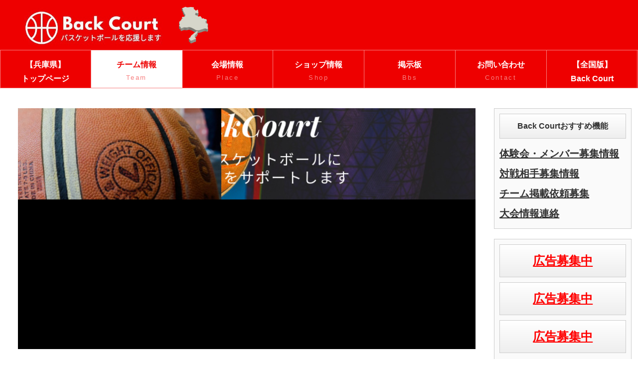

--- FILE ---
content_type: text/html; charset=utf-8
request_url: https://www.google.com/recaptcha/api2/aframe
body_size: 249
content:
<!DOCTYPE HTML><html><head><meta http-equiv="content-type" content="text/html; charset=UTF-8"></head><body><script nonce="TZTCjLwkPHkh0Nobt4P04g">/** Anti-fraud and anti-abuse applications only. See google.com/recaptcha */ try{var clients={'sodar':'https://pagead2.googlesyndication.com/pagead/sodar?'};window.addEventListener("message",function(a){try{if(a.source===window.parent){var b=JSON.parse(a.data);var c=clients[b['id']];if(c){var d=document.createElement('img');d.src=c+b['params']+'&rc='+(localStorage.getItem("rc::a")?sessionStorage.getItem("rc::b"):"");window.document.body.appendChild(d);sessionStorage.setItem("rc::e",parseInt(sessionStorage.getItem("rc::e")||0)+1);localStorage.setItem("rc::h",'1769104911255');}}}catch(b){}});window.parent.postMessage("_grecaptcha_ready", "*");}catch(b){}</script></body></html>

--- FILE ---
content_type: text/css
request_url: https://back-court.jp/css/common.css?20220514
body_size: 10131
content:
@charset "utf-8";


/*slide.cssの読み込み
------------------------------------------------------------------------------------------------------------------------------------------------------*/
@import url(slide.css);


/*全端末（PC・タブレット・スマホ）共通設定
------------------------------------------------------------------------------------------------------------------------------------------------------*/

/*全体の設定
---------------------------------------------------------------------------*/
body {
	margin: 0px;
	padding: 0px;
	color: #333;	/*全体の文字色*/
	font-family:"游ゴシック体", YuGothic, "游ゴシック", "Yu Gothic", "メイリオ", sans-serif;
	font-size: 16px;	/*文字サイズ*/
	font-weight: 500;
	line-height: 2;		/*行間*/
	background: #fff;	/*背景色*/
	-webkit-text-size-adjust: none;
}
h1,h2,h3,h4,h5,p,ul,ol,li,dl,dt,dd,form,figure,form,select,input,textarea {margin: 0px;padding: 0px;font-size: 100%;font-weight: normal;}
ul {list-style-type: none;}
img {border: none;max-width: 100%;height: auto;vertical-align: middle;}
table {border-collapse:collapse;font-size: 100%;border-spacing: 0;}
iframe {width: 100%;}
video,audio {max-width: 100%;}

/*リンク（全般）設定
---------------------------------------------------------------------------*/
a {
	color: #333;		/*リンクテキストの色*/
	transition: 0.5s;	/*マウスオン時の移り変わるまでの時間設定。0.5秒。*/
}
a:hover {
	color: #ee0000;			/*マウスオン時の文字色*/
	text-decoration: none;	/*マウスオン時に下線を消す設定。残したいならこの１行削除。*/
}

/* inner共通 */
.inner {
	max-width: 1600px;
	margin: 0 auto;
}

/* ヘッダー */
header {
	background: #ee0000;
	height: 100px;
	color: #fff;
}
header a {
	color: #fff;
}
/* ロゴ画像 */
header #logo {
	width: 300px;
	float: left;
	margin-top: 15px;
	margin-left: 3%;
}
/*都道府県画像*/
header #prefecture {
	width: 100px;
	height: 100px;
	vertical-align: middle;
}
/*パンくず*/
.breadcrumb {
	display: -ms-flexbox;
	display: flex;
	-ms-flex-wrap: wrap;
	flex-wrap: wrap;
	padding: 0.5rem 0.5rem;
	list-style: none;
	background-color: #fff;
	border-radius: 0;
}

.breadcrumb-item + .breadcrumb-item {
	padding-left: 0.5rem;
}

.breadcrumb-item + .breadcrumb-item::before {
	display: inline-block;
	padding-right: 0.5rem;
	color: #666;
	content: "＞";
}

.breadcrumb-item + .breadcrumb-item:hover::before {
	text-decoration: underline;
}

.breadcrumb-item + .breadcrumb-item:hover::before {
	text-decoration: none;
}

.breadcrumb-item.active {
	color: #666;
}

/*fixmenu設定（メニューが画面上部に到達した際のスタイル）
---------------------------------------------------------------------------*/
/*上部固定メニュー用fixmenu設定*/
body.is-fixed-menu .nav-fix-pos {
	width: 100%;
	z-index: 100;
	position: fixed;
	top: 0;
	left: 0;
}
body.is-fixed-menu header {
	margin-bottom: 75px;	/*メニューの高さを指定。menubarのborderが2px分ありますが大差ないので75でOKです。*/
}
/*上の設定の「is-fixed-menu」を「is-fixed」に変更したものをそのまま記入します。fixmenuスクリプトを２つ使う為に必要な設定になります。*/
body.is-fixed .nav-fix-pos {
	width: 100%;
	z-index: 100;
	position: fixed;
	top: 0;
	left: 0;
}
body.is-fixed header {
	margin-bottom: 75px;
}

/*contents（３カラムを囲むブロック）
---------------------------------------------------------------------------*/
#contents {
	clear: both;overflow: hidden;
	padding-top: 40px;		/*上に空けるボックス内の余白*/
	padding-bottom: 40px;	/*下に空けるボックス内の余白*/
}

/*contents-in（mainとsubを囲むブロック）
---------------------------------------------------------------------------*/
#contents-in {
	float: left;	/*左に回り込み*/
	width: 75%;		/*ブロックの幅*/
}
/*２カラム時*/
.c2 #contents-in {
	float: none;
	width: auto;
}

/*mainコンテンツ（中央のブロック）
---------------------------------------------------------------------------*/
#main {
	float: right;	/*右に回り込み*/
	/* width: 75%; */
	width: 97.5%;
}
/*mainコンテンツのh1タグ設定*/
#main h1 {
	clear: both;
	margin-bottom: 20px;
	padding: 10px 20px;	/*上下、左右への余白*/
	font-size: 20px;	/*文字サイズ*/
	color: #fff;		/*文字色*/
	background: #ee0000;	/*背景色*/
}
/*h2タグの１文字目への追加設定*/
#main h1::first-letter {
	border-left: 3px solid #fff;	/*左の線の幅、線種、色*/
	padding-left: 15px;				/*線とテキストとの余白*/
}

/*mainコンテンツのh2タグ設定*/
#main h2 {
	clear: both;
	margin-bottom: 20px;
	padding: 10px 20px;	/*上下、左右への余白*/
	font-size: 18px;	/*文字サイズ*/
	color: #fff;		/*文字色*/
	background: #ee0000;	/*背景色*/
}
/*h2タグの１文字目への追加設定*/
#main h2::first-letter {
	border-left: 3px solid #fff;	/*左の線の幅、線種、色*/
	padding-left: 15px;				/*線とテキストとの余白*/
}
/*mainコンテンツのh3タグ設定*/
#main h3 {
	clear: both;
	margin-bottom: 20px;
	padding: 4px 20px;	/*上下、左右への余白*/
	font-size: 16px;	/*文字サイズ*/
	border: 1px solid #ccc;		/*枠線の幅、線種、色*/
}
/*h3タグの１文字目への追加設定*/
#main h3::first-letter {
	border-left: 3px solid #ee0000;	/*左の線の幅、線種、色*/
	padding-left: 15px;				/*線とテキストとの余白*/
}
/*mainコンテンツのh4タグ設定*/
#main h4 {
	clear: both;
	margin-bottom: 20px;
	padding: 4px 20px;	/*上下、左右への余白*/
	font-size: 14px;	/*文字サイズ*/
    border: 1px solid #ccc;		/*枠線の幅、線種、色*/
    color: #ee0000
}
/*h4タグの１文字目への追加設定*/
#main h4::first-letter {
	border-left: 3px solid #ee0000;	/*左の線の幅、線種、色*/
	padding-left: 15px;				/*線とテキストとの余白*/
}
/*mainコンテンツのh5タグ設定*/
#main h5 {
	clear: both;
	margin-bottom: 20px;
	padding: 4px 4px;	/*上下、左右への余白*/
	font-size: 14px;	/*文字サイズ*/
	background-color: #ffffff;		/*背景色*/
    color: #000000;
    border-left: 2px solid #ee0000;		/*枠線の幅、線種、色*/
    border-bottom: 2px solid #ee0000;		/*枠線の幅、線種、色*/
}
/*mainコンテンツのh5タグ設定*/
#main h6 {
	clear: both;
	margin-bottom: 20px;
	padding: 4px 4px;	/*上下、左右への余白*/
	font-size: 12px;	/*文字サイズ*/
	background-color: #ffffff;		/*背景色*/
    color: #000000;
    border-bottom: 2px solid #ee0000;		/*枠線の幅、線種、色*/
}
/*mainコンテンツの段落タグ設定*/
#main p {
	padding: 0px 20px 20px;	/*上、左右、下への余白*/
}
/*他。微調整。*/
#main p + p {
	margin-top: -5px;
}
#main h2 + p,
#main h3 + p {
	margin-top: -10px;
}
#main section + section {
	margin-top: 30px;
	clear: both;
}

/* 市区町村ラベル */
.city_label {
	display: inline-block;
	width: 20%;
	white-space: nowrap;
}

.radio-label {
	margin-right: 5px;
}

/* ページング */
.paginate {
    clear: both;
	display: flex;
	justify-content: center;
	align-items: center;
	padding-top: 20px;
	padding-bottom: 20px;
}
.pagination {
	display:flex;
	padding-left:0;
	list-style:none;
	border-radius:.25rem
}
.page-link {
	position:relative;
	display:block;
	padding:.5rem .75rem;
	margin-left:-1px;
	line-height:1.25;
	color:#3490dc;
	background-color:#fff;
	border:1px solid #dee2e6
}
.page-link:hover {
	z-index:2;
	color:#1d68a7;
	text-decoration:none;
	background-color:#e9ecef;
	border-color:#dee2e6
}
.page-link:focus {
	z-index:2;
	outline:0;
	box-shadow:0 0 0 .2rem rgba(52,144,220,.25)
}
.page-link:not(:disabled):not(.disabled) {
	cursor:pointer
}
.page-item:first-child .page-link {
	margin-left:0;
	border-top-left-radius:.25rem;
	border-bottom-left-radius:.25rem
}
.page-item:last-child .page-link {
	border-top-right-radius:.25rem;
	border-bottom-right-radius:.25rem
}
.page-item.active .page-link {
	z-index:1;
	color:#fff;
	background-color:#3490dc;
	border-color:#3490dc
}
.page-item.disabled .page-link {
	color:#6c757d;
	pointer-events:none;
	cursor:auto;
	background-color:#fff;
	border-color:#dee2e6
}
.pagination-lg .page-link {
	padding:.75rem 1.5rem;
	font-size:1.125rem;
	line-height:1.5
}
.pagination-lg .page-item:first-child .page-link {
	border-top-left-radius:.3rem;
	border-bottom-left-radius:.3rem
}
.pagination-lg .page-item:last-child .page-link {
	border-top-right-radius:.3rem;
	border-bottom-right-radius:.3rem
}
.pagination-sm .page-link{
	padding:.25rem .5rem;
	font-size:.7875rem;
	line-height:1.5
}
.pagination-sm .page-item:first-child .page-link {
	border-top-left-radius:.2rem;
	border-bottom-left-radius:.2rem
}
.pagination-sm .page-item:last-child .page-link {
	border-top-right-radius:.2rem;
	border-bottom-right-radius:.2rem
}

/*求人一覧ページの各ブロック
---------------------------------------------------------------------------*/
/*各ボックスの設定*/
.list {
	position: relative;overflow: hidden;
	padding: 25px;			/*ボックス内の余白*/
	border: 1px solid #ccc;	/*枠線の幅、線種、色*/
	margin-bottom: 20px;	/*ボックス同士の上下間に空けるスペース*/
	box-shadow: 2px 2px 10px rgba(0,0,0,0.15);	/*ボックスの影。右に、下に、広げる幅、0,0,0は黒の事で0.15は15%色がついた状態の事。*/
}
/*ボックス内のh4タグ設定*/
.list h4 {
	font-size: 28px;	/*文字サイズ*/
	color: #ee0000;		/*文字色*/
	line-height: 1.4;	/*行間を少しせまく*/
}
.list h4 a {
	color: #ee0000;	/*リンクテキストの文字色*/
}
/*ボックス内のp(段落)タグ設定*/
.list p {
	padding: 0px 0px 10px !important;	/*上、左右、下への余白*/
}
/*ボックス内の写真*/
.list p.img {
	float: left;	/*左に回り込み*/
	width: 30%;		/*画像の幅*/
	margin-bottom: 20px;	/*画像の下に空けるスペース*/
}
/*写真の右側に回り込むブロック*/
.list .text {
	float: right;	/*右に回り込み*/
	width: 67%;		/*ブロック幅*/
}
/*listブロック内のta1設定*/
.list .ta1, .list .ta1 td, .list .ta1 th {
	padding: 5px;	/*ボックス内の余白*/
	font-size: 14px;	/*文字サイズ*/
}
/*ta1の左側ボックスの文字を太字でなく標準にする*/
.ta1 th {font-weight: normal;}
/*日付(CMS用)*/
.date {
	font-size: 11px;	/*文字サイズ*/
	color: #999;		/*文字色*/
	text-align: right;	/*文字を右寄せ*/
}
.date span {
	display: inline-block;
}

/*list2ボックス（トップページの「掲載情報」で使っている２列のブロック）
---------------------------------------------------------------------------*/
/*ボックス全体の設定*/
.list2 {
	overflow: hidden;
}
/*各ボックスの設定*/
.list2 li {
	float: left;		/*左に回り込み*/
 	width: 32.3%;	 		/*幅*/
	line-height: 1.5;	/*行間*/
	margin: 0px 0.5% 20px;	/*上、左右、下へのボックスの外側へ空けるスペース*/
}
.list2 a {
	display: block;text-decoration: none;
	height: 65px;		/*ボックスの高さ*/
	overflow: hidden;	/*ボックスから飛び出た場合、非表示にする設定*/
	background: linear-gradient(#fff, #f2f2f2);/*背景グラデーション*/
	border-radius: 10px;	/*角丸のサイズ*/
	box-shadow: 2px 2px 3px rgba(0,0,0,0.1);	/*ボックスの影。右へ、下へ、広げる幅、0,0,0は黒の事で0.1は10%色がついた状態の事。*/
	padding: 15px;	/*ボックス内の余白*/
	border: 1px solid #ccc;	/*枠線の幅、線種、色*/
}
/*マウスオン時*/
.list2 a:hover {
	background: #fff;	/*背景色*/
	box-shadow: none;	/*ボックスの影をなくす設定*/
	position: relative;
	left: 1px;	/*現在地から右に1px移動する*/
	top: 1px;	/*現在地から下に1px移動する*/
}
/*ボックス内の画像。※imgタグにclass="img"をつけた場合。*/
.list2 .img {
	height: 100%;	/*高さ*/
	float: right;	/*右に回り込み*/
}
/*件数のテキスト。※list2内でspanタグで囲った場合。*/
.list2 span {
	font-size: 28px;	/*文字サイズ*/
	color: #ee0000;		/*文字色*/
}
/*list3ボックス（トップページの「広告募集」で使っている２列のブロック）
---------------------------------------------------------------------------*/
/*ボックス全体の設定*/
.list3 {
	overflow: hidden;
}
/*各ボックスの設定*/
.list3 li {
	float: left;		/*左に回り込み*/
 	width: 48.3%;	 		/*幅*/
	line-height: 1.5;	/*行間*/
	margin: 0px 0.5% 20px;	/*上、左右、下へのボックスの外側へ空けるスペース*/
}
.list3 a {
	display: block;text-decoration: none;
	height: 65px;		/*ボックスの高さ*/
	overflow: hidden;	/*ボックスから飛び出た場合、非表示にする設定*/
	background: linear-gradient(#fff, #f2f2f2);/*背景グラデーション*/
	border-radius: 10px;	/*角丸のサイズ*/
	box-shadow: 2px 2px 3px rgba(0,0,0,0.1);	/*ボックスの影。右へ、下へ、広げる幅、0,0,0は黒の事で0.1は10%色がついた状態の事。*/
	padding: 15px;	/*ボックス内の余白*/
	border: 1px solid #ccc;	/*枠線の幅、線種、色*/
}
/*マウスオン時*/
.list3 a:hover {
	background: #fff;	/*背景色*/
	box-shadow: none;	/*ボックスの影をなくす設定*/
	position: relative;
	left: 1px;	/*現在地から右に1px移動する*/
	top: 1px;	/*現在地から下に1px移動する*/
}
/*ボックス内の画像。※imgタグにclass="img"をつけた場合。*/
.list3 .img {
	height: 100%;	/*高さ*/
	float: right;	/*右に回り込み*/
}
/*ボックス内の画像。※imgタグにclass="img"をつけた場合。*/
.list3 .img2 {
	height: 100%;	/*高さ*/
	float: left;	/*h左に回り込み*/
}
/*件数のテキスト。※list3内でspanタグで囲った場合。*/
.list3 span {
	font-size: 28px;	/*文字サイズ*/
	color: #ee0000;		/*文字色*/
}

/*subコンテンツ（左側のブロック）
---------------------------------------------------------------------------*/
#sub {
	float: left;	/*左に回り込み*/
	width: 15.5%;	/*ブロックの幅*/
}

/*sideコンテンツ（右側のブロック）
---------------------------------------------------------------------------*/
#side {
	float: right;	/*右に回り込み*/
	width: 22%;		/*ブロックの幅*/
}
/*２カラム時*/
.c2 #side {
	display: none;
}

/*sub,side共通設定
---------------------------------------------------------------------------*/
/*h2見出しタグ設定*/
#sub h2,
#side h2 {
	text-align: center;		/*文字をセンタリング*/
	border: 1px solid #ccc;	/*枠線の幅、線種、色*/
	padding: 8px 0px;		/*上下、左右への余白*/
	background: linear-gradient(#fff, #eee);	/*グラデーション*/
}
/*段落タグ（p）設定*/
#sub p,
#side p {
	line-height: 1.6;	/*行間を少し狭く*/
}

/*box1設定（sub,sideで使っています）
---------------------------------------------------------------------------*/
/*box1設定*/
#sub .box1,
#side .box1 {
	border: 1px solid #ccc;	/*枠線の幅、線種、色*/
	padding: 10px;			/*ボックス内の余白*/
	margin-bottom: 20px;	/*ボックスの下にあけるスペース*/
	background: #fafafa;	/*背景色*/
}
.box1 h2 {
	font-weight: bold;	/*太字にする設定*/
}
/*box1の中にsubmenuがある場合の下のmarginをなくす*/
.box1 .submenu {
	margin-bottom: 0 !important;
}

/*submenu（sub,sideのメニュー）
---------------------------------------------------------------------------*/
/*メニューブロック全体の設定*/
#sub .submenu,
#side .submenu {
	margin-bottom: 20px;		/*メニューブロックの下にあけるスペース*/
	border-top: 1px solid #ccc;	/*上の線の幅、線種、色*/
}
/*メニュー１個ごとの設定*/
#sub .submenu li a,
#side .submenu li a {
	text-decoration: none;display: block;
	padding: 0 10px;	/*上下、左右のボックス内の余白*/
	border: 1px solid #ccc;	/*枠線の幅、線種、色*/
	border-top: none;		/*上の線を消す設定*/
}
/*h2タグにsubmenuが続いた場合にsubmenuの上の線を消す*/
#sub h2 + .submenu, #side h2 + .submenu {
	border-top: none;
}

/*sub,sideコンテンツ内のlist-subボックス
---------------------------------------------------------------------------*/
/*ボックス１個あたりの設定*/
.list-sub {
	position: relative;overflow: hidden;
	border-left: 1px solid #dcdcdc;		/*左の線の線種、幅、色*/
	border-right: 1px solid #dcdcdc;	/*右の線の線種、幅、色*/
	border-bottom: 1px solid #dcdcdc;	/*下の線の線種、幅、色*/
	line-height: 1.5;					/*行間を少し狭くする。基本となる値は一番上のbodyにあります。*/
	font-size: 12px;					/*文字サイズ*/
	padding: inherit;
}
.list-sub a {
	display: block;text-decoration: none;overflow: hidden;
	padding: 3px;	/*ボックス内の余白*/
}
/*マウスオン時のボックス*/
.list-sub a:hover {
	background: #fff;	/*背景色*/
}
/*h4タグ*/
.list-sub h4 {
	font-weight: bold;	/*太字にする設定*/
}
/*段落(p)タグ*/
.list-sub p {
	padding: 0 !important;
}
/*画像*/
.list-sub figure {
	width: 30%;			/*画像の幅*/
	float: left;		/*左に回り込み*/
	margin-right: 5px;	/*画像右側に空ける余白*/
}

/*フッター設定
---------------------------------------------------------------------------*/
footer {
	clear: both;
	background: #ee0000;	/*背景色*/
	font-size: 85%;			/*文字サイズ*/
	color: #fff;			/*文字色*/
}
footer a, footer a:hover {
	color: #fff;	/*リンクテキスト、マウスオン時の文字色*/
}
footer .pr {display: block;font-size: 80%;}

/* フッターメニュー（PC用）
---------------------------------------------------------------------------*/
/*ボックス全体*/
#footermenu {
	overflow: hidden;
	padding: 20px 0;	/*上下、左右へのボックス内の余白*/
	font-size: 12px;	/*文字サイズを少し小さく*/
	display: flex;
	justify-content: center;
	align-items: center;
}
/*１行分の設定*/
#footermenu ul {
	float: left;	/*左に回り込み*/
	/*width: 23%;*/		/*幅。今回は4列作ったのでここの幅23%と下のpadding(合計の2%)でトータル25%になるよう設定。列に応じて調整して下さい。*/
	padding-right: 1%;
	padding-left: 1%;
}
/*見出し*/
#footermenu li.title {
	font-weight: bold;	/*太字にする*/
}
/*リンクテキスト*/
#footermenu a {
	text-decoration: none;
	opacity: 0.8;	/*透明度。90%色がでた状態の事。*/
}
/*マウスオン時*/
#footermenu a:hover {
	opacity: 1;	/*透明度。100%色がでた状態の事。*/
}

/* フッターメニュー（スマホ用）
---------------------------------------------------------------------------*/
/*ボックス全体*/
#footermenu-s {
	overflow: hidden;
	padding: 20px 0;	/*上下、左右へのボックス内の余白*/
	font-size: 12px;	/*文字サイズを少し小さく*/
	display: flex;
}
/*１行分の設定*/
#footermenu-s ul {
	float: left;	/*左に回り込み*/
	/*width: 23%;*/		/*幅。今回は4列作ったのでここの幅23%と下のpadding(合計の2%)でトータル25%になるよう設定。列に応じて調整して下さい。*/
	padding-right: 5%;
	padding-left: 2%;
}
/*見出し*/
#footermenu-s li.title {
	font-weight: bold;	/*太字にする*/
}
/*リンクテキスト*/
#footermenu-s a {
	text-decoration: none;
	opacity: 0.8;	/*透明度。90%色がでた状態の事。*/
}
/*マウスオン時*/
#footermenu-s a:hover {
	opacity: 1;	/*透明度。100%色がでた状態の事。*/
}



/*コピーライト
---------------------------------------------------------------------------*/
#copyright {
	clear: both;
	text-align: center;
	background: #333;	/*背景色*/
}
#copyright a {text-decoration: none;}

/*トップページ内「更新情報・お知らせ」ブロック
---------------------------------------------------------------------------*/
/*ブロック全体の設定*/
#new {
	font-size: 120%;
}
#new dl {
	padding: 0px 20px;	/*上下、左右へのブロック内の余白*/
	margin-bottom: 5px;	/*ブロックの下(外側)に空ける余白*/
}
/*日付設定*/
#new dt {
	float: left;
	width: 7.5em;
	letter-spacing: 0.1em;
}
/*記事設定*/
#new dd {
	padding-left: 7.5em;
	border-bottom: 1px solid #ccc;	/*下線の幅、線種、色*/
}

/*よく頂く質問ページ
---------------------------------------------------------------------------*/
/*質問と答えのボックス全体を囲むブロック*/
.faq {
	padding: 0 20px 10px;	/*上、左右、下へのボックス内余白*/
}
/*質問*/
.faq dt {
	font-weight: bold;	/*太字にする設定*/
	color: #ee0000;		/*文字色*/
}
/*回答*/
.faq dd {
	padding-bottom: 10px;	/*下に空けるスペース*/
}

/*アイコン（正社員、アルバイト、パート、未経験可、など）
---------------------------------------------------------------------------*/
/*アイコン共通*/
.icon {
	display: inline-block;position: relative;bottom: 2px;
	font-size: 11px;		/*文字サイズ*/
	padding: 0 5px;			/*上下、左右へのボックス内の余白*/
	border-radius: 4px;		/*角丸のサイズ*/
	border: 1px solid #ccc;	/*枠線の幅、線種、色*/
	background: #eee;		/*背景色*/
}
.icon a {text-decoration: none;}
/*アイコン：赤（正社員）*/
.icon.color1 {
	border: 1px solid #d90000;	/*枠線の幅、線種、色*/
	background: #d90000;		/*背景色*/
	color: #fff !important;		/*文字色*/
}
/*アイコン：青（アルバイト）*/
.icon.color2 {
	border: 1px solid #2b2ebc;	/*枠線の幅、線種、色*/
	background: #2b2ebc;		/*背景色*/
	color: #fff;				/*文字色*/
}

/*一覧ページのボックス内の右上のマーク
（CMSの場合は管理ページだと「オプション1」～のプルダウン、setup.phpだと「オプション選択肢」に関連します）
---------------------------------------------------------------------------*/
/*option1〜option3、と、newアイコン共通*/
.option1,.option2,.option3,.new {
	text-align: center;display: inline-block;
	font-size: 12px;	/*文字サイズ*/
	padding: 0 30px;	/*上下、左右へのアイコン内の余白*/
	line-height: 20px;	/*高さ*/
	position: absolute;
	right: 25px;	/*右から25pxの場所に配置*/
	top: 0px;		/*上から0pxの場所に配置*/
}
/*sub,sideコンテンツ内で使う場合の追加（変更）設定*/
#sub .option1,#sub .option2,#sub .option3,#sub .new,
#side .option1,#side .option2,#side .option3,#side .new{
	font-size: 10px;	/*文字サイズ*/
	padding: 0 30px;	/*上下、左右へのアイコン内の余白*/
	line-height: 16px;	/*行間*/
	right: 0px;			/*右から0pxの場所に配置*/
	transform: rotate(45deg) translate(22px,-10px);	/*45度回転、右へ,下へ(マイナス設定なので上へ向けての指定)の移動距離*/
}
/*option1*/
.option1 {
	color: #FFF;			/*文字色*/
	background: #f83d72;	/*背景色*/
}
/*option2*/
.option2 {
	color: #000;			/*文字色*/
	background: #ffd200;	/*背景色*/
}
/*option3*/
.option3 {
	color: #FFF;		/*文字色*/
	background: #999;	/*背景色*/
}
/*new*/
.new {
	color: #FFF;		/*文字色*/
	background: #F00;	/*背景色*/
}

/*求人一覧ページの「詳細を見る・応募する」ボタン
---------------------------------------------------------------------------*/
a.btn {
	display: block;
	text-decoration: none;
	background: #d90000;	/*背景色（古いブラウザ用）*/
	background: linear-gradient(#d90000, #a70000);	/*グラデーション*/
	color: #fff;		/*文字色*/
	font-size: 20px;	/*文字サイズ*/
	text-align: center;	/*文字をセンタリング*/
	padding: 5px;		/*ボタン内の余白*/
	border-radius: 4px;	/*角丸のサイズ*/
	letter-spacing: 0.2em;	/*文字間隔を広くとる設定*/
	box-shadow: 2px 2px 5px rgba(0,0,0,0.3);	/*ボックスの影。右に、下に、広げる幅、0,0,0は黒の事で0.3は色が30%ついた状態。*/
	border: 1px solid #a70000;	/*枠線の幅、線種、色*/
}
/*マウスオン時*/
a:hover.btn {
	box-shadow: none;
	background: #fff;	/*背景色*/
	color: #a70000;		/*文字色*/
}

a.btn-primary {
	text-decoration: none;
	background: #20a8d8;	/*背景色（古いブラウザ用）*/
	background: linear-gradient(#20a8d8, #1b8eb7);	/*グラデーション*/
	color: #fff;		/*文字色*/
	font-size: 15px;	/*文字サイズ*/
	text-align: center;	/*文字をセンタリング*/
	padding: 10px 10px;		/*ボタン内の余白*/
	border-radius: 4px;	/*角丸のサイズ*/
	box-shadow: 2px 2px 5px rgba(0,0,0,0.3);	/*ボックスの影。右に、下に、広げる幅、0,0,0は黒の事で0.3は色が30%ついた状態。*/
	border: 1px solid #1b8eb7;	/*枠線の幅、線種、色*/
}
/*マウスオン時*/
a:hover.btn-primary {
	box-shadow: none;
	background: #fff;	/*背景色*/
	color: #1b8eb7;		/*文字色*/
}

a.btn-danger {
	text-decoration: none;
	background: #d90000;	/*背景色（古いブラウザ用）*/
	background: linear-gradient(#d90000, #a70000);	/*グラデーション*/
	color: #fff;		/*文字色*/
	font-size: 15px;	/*文字サイズ*/
	text-align: center;	/*文字をセンタリング*/
	padding: 10px 10px;		/*ボタン内の余白*/
	border-radius: 4px;	/*角丸のサイズ*/
	box-shadow: 2px 2px 5px rgba(0,0,0,0.3);	/*ボックスの影。右に、下に、広げる幅、0,0,0は黒の事で0.3は色が30%ついた状態。*/
	border: 1px solid #a70000;	/*枠線の幅、線種、色*/
}
/*マウスオン時*/
a:hover.btn-danger {
	box-shadow: none;
	background: #fff;	/*背景色*/
	color: #a70000;		/*文字色*/
}

/*テーブル
---------------------------------------------------------------------------*/
/*テーブル１行目に入った見出し部分（※caption）*/
.ta1 caption {
	border: 1px solid #ccc;	/*テーブルの枠線の幅、線種、色*/
	border-bottom: none;	/*下線だけ消す*/
	text-align: left;		/*文字を左寄せ*/
	background: #eee;		/*背景色*/
	color: #666;			/*文字色*/
	font-weight: bold;		/*太字に*/
	padding: 10px;			/*ボックス内の余白*/
}
/*ta1設定*/
.ta1 {
	table-layout: fixed;
	width: 100%;
	margin: 0 auto 20px;
	background: #fff;	/*背景色*/
	color: #666;		/*文字色*/
}
.ta1, .ta1 td, .ta1 th {
	word-break: break-all;
	border: 1px solid #ccc;	/*テーブルの枠線の幅、線種、色*/
	padding: 10px;	/*ボックス内の余白*/
}
/*ta1の左側ボックス*/
.ta1 th {
	width: 140px;		/*幅*/
	text-align: center;	/*センタリング*/
}
/*labelタグを２列表示にする（CMS用）*/
.ta1.cms td label {
	display: block;
	float: left;
	width: 50%;
}

/*inputボタン
---------------------------------------------------------------------------*/
#main input[type="submit"].btn,
#main input[type="button"].btn,
#main input[type="reset"].btn {
	padding: 10px 10px;
	border: 1px solid #ccc;
	font-size: 15px;
	border-radius: 4px;
	background: #eee;
}
/*マウスオン時の設定*/
#main input[type="submit"].btn:hover,
#main input[type="button"].btn:hover,
#main input[type="reset"].btn:hover {
	border: 1px solid #999;
	background: #fff;
}

#main input[type="submit"].btn-primary,
#main input[type="button"].btn-primary,
#main input[type="reset"].btn-primary {
	color: #fff;
	padding: 10px 10px;
	border: 1px solid #1b8eb7;
	font-size: 15px;
	border-radius: 4px;
	background: #20a8d8;
	display:inline-block;
}
/*マウスオン時の設定*/
#main input[type="submit"].btn-primary:hover,
#main input[type="button"].btn-primary:hover,
#main input[type="reset"].btn-primary:hover {
	color: #1b8eb7;
	border: 1px solid #20a8d8;
	background: #fff;
}

#main input[type="submit"].btn-danger,
#main input[type="button"].btn-danger,
#main input[type="reset"].btn-danger {
	color: #fff;
	padding: 10px 10px;
	border: 1px solid #d90000;
	font-size: 15px;
	border-radius: 4px;
	background: #a70000;
	display:inline-block;
}
/*マウスオン時の設定*/
#main input[type="submit"].btn-danger:hover,
#main input[type="button"].btn-danger:hover,
#main input[type="reset"].btn-danger:hover {
	color: #d90000;
	border: 1px solid #a70000;
	background: #fff;
}
.operation-btn {
    text-align: center;
}
.operation-btn form {
    display: inline-block;
    margin: 0 10px;
}

/*PAGE TOP（↑）設定
---------------------------------------------------------------------------*/
/*アニメーションのキーグレーム設定（変更不要）*/
@keyframes scroll {
0% {opacity: 0;}
100% {opacity: 1;}
}
/*デフォルトでは非表示に*/
body .nav-fix-pos-pagetop a {display: none;}
/*ボタンの設定*/
body.is-fixed-pagetop .nav-fix-pos-pagetop a {
	display: block;text-decoration: none;text-align: center;z-index: 100;position: fixed;
	width: 50px;		/*幅*/
	line-height: 50px;	/*高さ*/
	bottom: 50px;		/*下から50pxの場所に配置*/
	right: 3%;			/*右から3%の場所に配置*/
	background: #000;	/*背景色（古いブラウザ用）*/
	background: rgba(0,0,0,0.6);	/*背景色。0,0,0は黒の事で0.6は透明度60%の事。*/
	color: #fff;		/*文字色*/
	border: 1px solid #fff;	/*枠線の幅、線種、色*/
	animation-name: scroll;	/*上のアニメーションで指定しているkeyframesの名前（scroll）*/
	animation-duration: 1S;	/*アニメーションの実行時間*/
	animation-fill-mode: forwards;	/*アニメーションの完了後、最後のキーフレームを維持する*/
}
/*マウスオン時*/
body.is-fixed-pagetop .nav-fix-pos-pagetop a:hover {
	background: #999;	/*背景色*/
}

/*トップページのNEWアイコン
---------------------------------------------------------------------------*/
.newicon {
	background: #00008b;	/*背景色*/
	color: #FFF;		/*文字色*/
	font-size: 75%;
	padding: 3px 5px;
	border-radius: 2px;
	vertical-align: text-bottom;
	margin-right:10px;
}

/*トップページのカテゴリーアイコン
---------------------------------------------------------------------------*/
.categoryicon {
	background: #F00;	/*背景色*/
	color: #FFF;		/*文字色*/
	font-size: 75%;
	padding: 3px 5px;
	border-radius: 2px;
	vertical-align: text-bottom;
	margin-right:10px;
}

/*checkブロック。赤い注意書きブロックです。
---------------------------------------------------------------------------*/
p.check {
	background: #0825ff;
	color:#fff;
	padding: 10px 25px !important;
	margin-bottom: 20px;
}
p.check a {color: #fff;}

/*ul.disc,olタグ
---------------------------------------------------------------------------*/
ul.disc {
	list-style: disc;
	padding: 0 20px 20px 40px;
}
ol {
	padding: 0 20px 20px 45px;
}

/*その他
---------------------------------------------------------------------------*/
.look {background: #eee;border: 1px solid #ccc;padding: 5px 10px;border-radius: 4px;}
.mb15,.mb1em {margin-bottom: 15px;}
.mb10 {margin-bottom: 10px;}
.mb30 {margin-bottom: 30px;}
.clear {clear: both;}
/*.color1, .color1 a {color: #ee0000;} */
.color1 {color: #ee0000;}
.color1 a {color: #0000FF;}
.pr {font-size: 10px;}
.wl {width: 96%;}
.ws {width: 50%;}
.ws20 {width: 20%;}
.ws30 {width: 30%;}
.ws40 {width: 40%;}
.center {text-align: center;}
.right {text-align: right;}
.left {text-align: left;}
img.fr {float: right;margin-left: 10px;margin-bottom: 10px;}
img.fl {float: left;margin-right: 10px;margin-bottom: 10px;}
.big1 {font-size: 24px;letter-spacing: 0.2em;}
#sub .big1,#side .big1 {font-size: 12px;letter-spacing: normal;}
.mini1 {font-size: 11px;display: inline-block;line-height: 1.5;}
.sh {display: none;}
.clear_float {overflow: hidden;}

.required {
	color: #E00;
	font-size: 12px;
}

.required:after {
    content: " *";
}

.color-red12 {
	color: #ee0000;
	font-size: 12px;
}

.color-blue12 {
	color: #0000FF;
	font-size: 12px;
}

.success {
	color:#1d68a7;
	font-size: 13x;
}

/*拡張 Start From 2019/07/27
---------------------------------------------------------------------------*/
.rss {
    width: inherit;
    padding: 10px 10px;
    border-bottom: 1px solid #999999;
}

.rss:after {
    content: ".";
    display: block;
    clear: both;
    height: 0;
    visibility: hidden;
}
.rssTime {
    width: 160px;
    float: left;
}
.rssTitle {
    width: 60%;
    margin: 0px;
    font-weight: bold;
}
.rssTeam {
    float: right;
}
.rssClear {
    clear: both;
    display: block;
    line-height: 1px;
    font-size: 1px;
}
.privacy {
	margin-left: 20px;
}

.rss_search {
    width: 100%;
    padding-bottom: 10px;
    border-bottom: 1px solid #999999;
    text-align: right;
}
.rss_search:after {
    content: ".";
    display: block;
    clear: both;
    height: 0;
    visibility: hidden;
}
.rss_searchItem {
    line-height: 1.0rem;
    font-weight: bold;
    margin-left: 1.0rem;
}

.rss_searchTitle {
    margin-right: 1.0rem;
}

.ranking {
    width: inherit;
    padding: 10px 10px;
	border-bottom: 1px solid #999999;
}
.ranking:after {
    content: ".";
    display: block;
    clear: both;
    height: 0;
    visibility: hidden;
}
.ranking-rank {
	float: left;
	font-weight: bold;
	width: 70px;
}
.ranking-team-name {
    font-weight: bold;
    margin: 0px;
	width: 60%;
}
.ranking-right {
	float: right;
}

.pick_up_menu_link {
	font-weight: bold;
	font-size: 125%;
	margin-top:10px;
}
.pick_up_menu_title {
	display:inline-block;
	width: 300px;
	color: #ee0000;
}
/*
.pick_up_menu_link a {
    color:#FF0000;

}
*/

.pick_up_menu_description {
	display:inline-block;
	font-size: 80%;
	margin-left:20px;
}



.show_list_link {
	text-align: right;
	font-weight: bold;
	font-size: 125%;
	margin-top:10px;
}

.ad {
	text-align:center;
	margin-top:15px;
	margin-bottom:15px;
}

blockquote {
    position: relative;
    padding: 7px 16px;
    box-sizing: border-box;
    font-style: italic;
    color: #464646;
    border: solid 3px #72ccf4;
}

blockquote:before{
    display: inline-block;
    position: absolute;
    top: -20px;
    left: -20px;
    width: 40px;
    height: 40px;
    line-height: 40px;
    border-radius: 50%;
    text-align: center;
    content: "\f10d";
    font-family: FontAwesome;
    background: #72ccf4;
    color: #FFF;
    font-size: 22px;
    font-weight: 900;
}

blockquote:after{
    display: inline-block;
    position: absolute;
    bottom: -20px;
    right: -20px;
    width: 40px;
    height: 40px;
    line-height: 40px;
    border-radius: 50%;
    text-align: center;
    content: "\f10e";
    font-family: FontAwesome;
    background: #72ccf4;
    color: #FFF;
    font-size: 22px;
    font-weight: 900;
}

blockquote p {
    padding: 0;
    margin: 10px 0;
    line-height: 1.7;
}

blockquote cite {
    display: block;
    text-align: right;
    color: #888888;
    font-size: 0.9em;
}

.contact-image {
	padding: 0 0 10px 0;
}

pre {
	display: inline-block;position: relative;bottom: 2px;
	font-size: 11px;		/*文字サイズ*/
	padding: 0 5px;			/*上下、左右へのボックス内の余白*/
	border-radius: 4px;		/*角丸のサイズ*/
	border: 1px solid #ccc;	/*枠線の幅、線種、色*/
	background: #eee;		/*背景色*/
}


/*リッチテキストエリアの段落タグ設定*/
.note-editable p {
	padding: 0px 0px 0px 0px !important;	/*上、左、右、下への余白*/
}
#main .contact_richtext p {
	padding: 0px 0px 0px 0px !important;	/*上、左、右、下への余白*/
}
/*拡張 End
---------------------------------------------------------------------------*/

/*画面幅1601px以上の設定
------------------------------------------------------------------------------------------------------------------------------------------------------*/
@media screen and (min-width:1601px){

	/*inner共通
	---------------------------------------------------------------------------*/
	.inner {
		width: 1601px;	/*サイトの幅。この指定がないと上部メニューが一瞬段落ちする場合があるので。*/
	}

	/*メインメニューとドロップダウンメニューの設定変更。
	メニュー数が6個なので、1301÷6=216pxになります。
	---------------------------------------------------------------------------*/
	#menubar li, #menubar ul.ddmenu {
		width: 216px;
	}
}

/*画面幅1600px以下の設定
------------------------------------------------------------------------------------------------------------------------------------------------------*/
@media screen and (max-width:1600px){

	/*contents（３カラムを囲むブロック）
	---------------------------------------------------------------------------*/
	#contents {
		margin: 0 1%;	/*上下、左右へのコンテンツの外側へ空けるスペース*/
	}
}


/*画面幅1300px以下の設定
------------------------------------------------------------------------------------------------------------------------------------------------------*/
@media screen and (max-width:1300px){

	/*contents（３カラムを囲むブロック）
	---------------------------------------------------------------------------*/
	#contents {
		margin: 0 1%;	/*上下、左右へのコンテンツの外側へ空けるスペース*/
	}
}



/*画面幅900px以下の設定
------------------------------------------------------------------------------------------------------------------------------------------------------*/
@media screen and (max-width:900px) {
	/*都道府県画像*/
	header #prefecture {
		margin-top: 15px;
		width: 70px;
		height: 70px;
		vertical-align: middle;
	}

	/*fixmenu設定（メニューが画面上部に到達した際のスタイル）
	---------------------------------------------------------------------------*/
	/*fixmenuから折りたたみメニューになるのでリセット。*/
	body.is-fixed-menu header,body.is-fixed header {margin-bottom: 0px;}

	/*３本バーアイコン設定
	---------------------------------------------------------------------------*/
	/*３本バーブロック*/
	#menubar_hdr {
		display: block;
		position: relative;
		top: 24px;	/*上から24pxの場所に配置*/
		right: 3%;	/*右から3%の場所に配置*/
		float: right;
		border: 1px solid #fff;	/*枠線の幅、線種、色*/
	}
	/*アイコン共通設定*/
	#menubar_hdr.close_menu_btn,
	#menubar_hdr.open_menu_btn {
		width: 50px;	/*幅*/
		height: 50px;	/*高さ*/
	}
	/*三本バーアイコン*/
	#menubar_hdr.close_menu_btn {
		background: url(../img/icon_menu.png) no-repeat center top/50px;
	}
	/*閉じるアイコン*/
	#menubar_hdr.open_menu_btn {
		background: url(../img/icon_menu.png) no-repeat center bottom/50px;
	}

	/*contents（３カラムを囲むブロック）
	---------------------------------------------------------------------------*/
	#contents {
		padding: 20px 2%;	/*上下、左右へのボックス内の余白*/
	}

	/*main,sub,side,contents-in
	---------------------------------------------------------------------------*/
	#main, #sub, #side, #contents-in {
		float: none;
		width: auto;
	}

	/*その他
	---------------------------------------------------------------------------*/
	body.s-n #sub,body.s-n #side {display: none;}
	.sh {display:block;}
	.pc {display:none;}
}



/*画面幅480px以下の設定
------------------------------------------------------------------------------------------------------------------------------------------------------*/
@media screen and (max-width:480px){

	/*全体の設定
	---------------------------------------------------------------------------*/
	body {
		font-size: 12px;	/*文字サイズ*/
		line-height: 1.5;	/*行間*/
	}

	/*ヘッダー（ロゴが入った最上段のブロック）
	---------------------------------------------------------------------------*/
	/*ヘッダーブロック*/
	header {
		height: 70px;		/*高さ*/
	}
	/*ロゴ画像*/
	header #logo {
		width: 200px;
		margin-top: 15px;
	}
	/*都道府県画像*/
	header #prefecture {
		margin-top: 15px;	
		width: 55px;
		height: 55px;
		vertical-align: middle;
	}

	/*メインメニュー
	---------------------------------------------------------------------------*/
	/*スマホ用メニューブロック*/
	#menubar-s {
		top: 70px;	/*上から70pxの場所に配置*/
	}

	/*３本バーアイコン設定
	---------------------------------------------------------------------------*/
	/*３本バーブロック*/
	#menubar_hdr {
		top: 9px;	/*上から9pxの場所に配置*/
	}

	/*mainコンテンツ
	---------------------------------------------------------------------------*/
	#main h2, #main h3 {
		font-size: 14px;
		padding-left: 10px;
		padding-right: 10px;
	}
	/*段落タグ設定*/
	#main p {
		padding: 0px 10px 15px;
	}

	/*求人一覧ページの各ブロック
	---------------------------------------------------------------------------*/
	/*各ボックスの設定*/
	.list {
		padding: 15px;	/*ボックス内の余白*/
	}
	/*ボックス内のh4タグ設定*/
	.list h4 {
		font-size: 16px;	/*文字サイズ*/
	}

	/*list2ボックス（トップページの「現在の求人」で使っている２列のブロック）
	---------------------------------------------------------------------------*/
	/*各ボックスの設定*/
	.list2 a {
		padding: 5px 10px;	/*上下、左右へのボックス内の余白*/
	}
	/*件数のテキスト。※list2内でspanタグで囲った場合。*/
	.list2 span {
		font-size: 18px;	/*文字サイズ*/
	}

	/*submenu（sub,sideのメニュー）
	---------------------------------------------------------------------------*/
	/*メニュー１個ごとの設定*/
	#sub .submenu li a,
	#side .submenu li a {
		padding: 10px;	/*ボックス内の余白*/
	}

	/*アイコン（正社員、アルバイト、パート、未経験可、など）
	---------------------------------------------------------------------------*/
	/*アイコン共通*/
	.icon {
		font-size: 9px;		/*文字サイズ*/
	}

	/*一覧ページのボックス内の右上のマーク
	（CMSの場合は管理ページだと「オプション1」～のプルダウン、setup.phpだと「オプション選択肢」に関連します）
	---------------------------------------------------------------------------*/
	/*option1〜option3、と、newアイコン共通*/
	.option1,.option2,.option3,.new {
		font-size: 9px;		/*文字サイズ*/
		padding: 0 10px;	/*上下、左右へのアイコン内の余白*/
		line-height: 14px;	/*高さ*/
		right: 15px;		/*右から15pxの場所に配置*/
	}

	/*トップページ内「更新情報・お知らせ」ブロック
	---------------------------------------------------------------------------*/
	/*ブロック全体の設定*/
	#new dl {
		padding-left: 10px;
		padding-right: 10px;
	}
	#new dt {
		padding-top:5px;
	}
		/*記事設定*/
	#new dd {
		padding-top:5px;
		padding-bottom:5px;
	}

	/*求人一覧ページの「詳細を見る・応募する」ボタン
	---------------------------------------------------------------------------*/
	a.btn {
		font-size: 16px;		/*文字サイズ*/
		letter-spacing: normal;	/*文字間隔を標準に戻す*/
	}

	/*テーブル(ta1)
	---------------------------------------------------------------------------*/
	/*余白の上書き*/
	.ta1 caption,.ta1 th,.ta1 td {
		padding: 5px;
	}
	/*テーブル内の左側*/
	.ta1 th {
		width: 100px;
	}
	/*labelタグを1列にする（CMS用）*/
	.ta1.cms td label {
		float: none;
		width: 100%;
	}

	/*その他
	---------------------------------------------------------------------------*/
	.ws,.wl {width: 94%;}
	.big1 {font-size: 18px;letter-spacing: normal;}
	img.fr,img.fl {float: none;margin: 0;width: 100%;}
	.sh {display:block;}
	.pc {display:none;}


	/*拡張 Start From 2019/07/27
	---------------------------------------------------------------------------*/
	.newicon {
		vertical-align: text-top;
	}
	.categoryicon {
		vertical-align: text-top;
	}
	.list2 li {
		width: 49%;	 		/*幅*/
	}
	.list3 li {
		width: 98%;	 		/*幅*/
	}
	.rss {
		width: inherit;
		padding: 10px 10px;
		border-bottom: 1px solid #999999;
	}

	.rss:after {
		content: ".";
		display: block;
		clear: both;
		height: 0;
		visibility: hidden;
	}
	.rssTime {
		width: 100%;
		font-weight: bold;
		font-size: 110%;
		line-height: 1.2rem;
	}
	.rssTitle {
		width: 100%;
		float: left;
		margin: 0px;
		line-height: 1.8rem;
		font-size: 140%;
	}
	.rssTeam {
		width: 100%;
		font-size: 120%;
		line-height: 1.2rem;
	}
	.rssClear {
		clear: both;
		display: block;
		line-height: 1px;
		font-size: 1px;

	}
	.rss_search {
		width: inherit;
		border-bottom: 1px solid #999999;
		padding-bottom: 10px;
		text-align: right;
	}
	.rss_search:after {
		content: ".";
		display: block;
		clear: both;
		height: 0;
		visibility: hidden;
	}
	.rss_searchItem {
		width: 100%;
		font-weight: bold;
		float: right;
		line-height: 1.0rem;
		padding-bottom: 5px;
	}

	/* 市区町村ラベル */
	.city_label {
		display: inline-block;
		width: 120px;
		white-space: nowrap;
	}

	.ranking {
		width: inherit;
		padding: 10px 10px;
		border-bottom: 1px solid #999999;
	}
	.ranking:after {
		content: ".";
		display: block;
		clear: both;
		height: 0;
		visibility: hidden;
	}
	.ranking-rank {
		font-size: 110%;
		font-weight: bold;
		line-height: 1.2rem;
		width: 100%;
	}
	.ranking-team-name {
		width: 100%;
		float: left;
		margin: 0px;
		line-height: 1.8rem;
		font-size: 140%;
	}
	.ranking-right {
		float: right;
	}
	.ad {
		text-align:left;
		margin-top:15px;
		margin-bottom:15px;
	}
}

/*画面幅360px以下の設定
------------------------------------------------------------------------------------------------------------------------------------------------------*/
@media screen and (max-width:360px){

	/*list2ボックス（トップページの「掲載情報」で使っている２列のブロック）
	---------------------------------------------------------------------------*/
	/*各ボックスの設定*/
	.list2 li {
		float: none;width: auto;	/*１列にする設定*/
		margin: 0 0 10px;	/*上、左右、下に空けるボックスの外側の余白。*/
	}
	.list2 li a {
		height: auto;
	}
	/*ボックス内の画像。※imgタグにclass="img"をつけた場合。*/
	.list2 .img {
		height: auto;	/*高さをリセット*/
		width: 20%;		/*幅の指定に変更*/
	}
	/*list3ボックス（トップページの「広告募集」で使っている２列のブロック）
	---------------------------------------------------------------------------*/
	/*各ボックスの設定*/
	.list3 li {
		float: none;width: auto;	/*１列にする設定*/
		margin: 0 0 10px;	/*上、左右、下に空けるボックスの外側の余白。*/
	}
	.list3 li a {
		height: auto;
	}
	/*ボックス内の画像。※imgタグにclass="img"をつけた場合。*/
	.list3 .img {
		height: auto;	/*高さをリセット*/
		width: 20%;		/*幅の指定に変更*/
	}
}


--- FILE ---
content_type: text/css
request_url: https://back-court.jp/css/prefecture/style.css?20220514
body_size: 1711
content:
@charset "utf-8";

/*全端末（PC・タブレット・スマホ）都道府県用設定
------------------------------------------------------------------------------------------------------------------------------------------------------*/

/*メインメニューのブロック（PC用）
---------------------------------------------------------------------------*/
/*メニューブロック*/
#menubar {
	clear: both;
	height: 75px;		/*メニューの高さ。下の「#menubar ul li a」の「height」と「padding-top」の数字を合計した数字に合わせる。*/
	text-align: center;	/*文字を中央に*/
	background: #ee0000;	/*背景色*/
	border-top: 1px solid #fff;		/*上の線の幅、線種、色（古いブラウザ用）*/
	border-bottom: 1px solid #fff;	/*下の線の幅、線種、色（古いブラウザ用）*/
	border-top: 1px solid rgba(255,255,255,0.5);	/*上の線の幅、線種、255,255,255は白の事で0.5は50%色がついた状態の事。*/
	border-bottom: 1px solid rgba(255,255,255,0.5);	/*上の線の幅、線種、255,255,255は白の事で0.5は50%色がついた状態の事。*/
}
/*メニュー１個あたりの設定*/
#menubar li {
	float: left;	/*左に回り込み*/
	width: 14.28%;	/*メニュー幅（100÷6個=16.66%）　もし４個にするなら100÷4=25%になる。*/
}
#menubar li a {
	text-decoration: none;
	display: block;
	font-weight: bold;	/*太字に*/
	line-height: 1.8;	/*行間を少し狭く*/
	color: #fff;		/*文字色*/
	height: 60px;		/*高さ*/
	padding-top: 15px;	/*上に追加する余白*/
	border-right: 1px solid #fff;	/*メニューの右側の線の幅、線種、色（古いブラウザ用）*/
	border-right: 1px solid rgba(255,255,255,0.5);	/*右の線の幅、線種、255,255,255は白の事で0.5は50%色がついた状態の事。*/
}
/*１つ目のメニューへの追加設定*/
#menubar li:first-child a {
	border-left: 1px solid #fff;	/*メニューの線の幅、線種、色（古いブラウザ用）*/
	border-left: 1px solid rgba(255,255,255,0.5);	/*左の線の幅、線種、255,255,255は白の事で0.5は50%色がついた状態の事。*/
}
/*飾り文字*/
#menubar li span {
	display: block;
	font-size: 9px;			/*文字サイズ*/
	font-weight: normal;	/*文字を太字でなく標準に戻す設定*/
	letter-spacing: 0.2em;	/*文字間隔を少しあける設定*/
	opacity: 0.5;			/*透明度50％*/
}
/*マウスオン時、現在表示中(current)のメニューの共通設定*/
#menubar li a:hover, #menubar li.active a {
	background: #fff;	/*背景色*/
	color: #ee0000;		/*文字色*/
}


/*ドロップダウンメニュー用
----------------------------------------------------------------------------------------------------------------------------------*/
/*メニューブロック*/
#menubar ul.ddmenu {
	position:absolute;visibility: hidden;z-index: 10;padding-top: 1px;
	width: 14.28%;		/*幅。上の「#menubar li」と合わせる。*/
	font-size: 12px;	/*文字サイズ*/
}
/*メニュー１個あたりの設定*/
#menubar ul.ddmenu li {
	float: none;
	width: 100%;
}
#menubar ul.ddmenu li a {
	width: 100%;height: auto;font-weight: normal;
	border: none;	/*線を一旦リセット*/
	border-bottom: 1px solid #fff;	/*下の線の幅、線種、色*/
	background: #000;	/*背景色（古いブラウザ用）*/
	background: rgba(0,0,0,0.7);	/*背景色。0,0,0は黒の事で0.7は70%色がついた状態の事。*/
	color: #fff;	/*文字色*/
	padding: 10px 0;	/*上下、左右への余白*/
}
/*マウスオン時*/
#menubar ul.ddmenu li a:hover {
	background: #000;	/*背景色*/
}

@keyframes menu1 {
	0% {opacity: 0;}
	100% {opacity: 1;}
}

/*メインメニューのブロック（スマホ用）
---------------------------------------------------------------------------*/
#menubar-s {
	display: block;
	overflow: hidden;
	position: relative;
	top: 5px;	/*上から5pxの場所に配置*/
	border-top: 1px solid #fff;		/*上の線の幅、線種、色*/
	width: 100%;
	z-index: 10;
	animation-name: menu1;		/*上のkeyframesの名前*/
	animation-duration: 0.5S;	/*アニメーションの実行時間。0.5秒。*/
	animation-fill-mode: both;	/*アニメーションの完了後、最後のキーフレームを維持する*/
}
/*メニュー１個あたりの設定*/
#menubar-s li a {
	display: block;
	text-decoration: none;
	padding: 15px 10px 15px 20px;	/*上、右、下、左へのメニュー内の余白*/
	border-bottom: 1px solid #fff;	/*下の線の幅、線種、色*/
	background: rgba(0,0,0,0.8);	/*背景色*/
	font-size: 20px;
	color: #fff;	/*文字色*/
}
/*英語表記（飾り文字）*/
#menubar-s li a span {
	display: block;
	font-size: 12px;
}

/*画面幅1301px以上の設定
------------------------------------------------------------------------------------------------------------------------------------------------------*/
@media screen and (min-width:1301px){

}

/*画面幅1300px以下の設定
------------------------------------------------------------------------------------------------------------------------------------------------------*/
@media screen and (max-width:1300px){

}

/*画面幅900px以下の設定
------------------------------------------------------------------------------------------------------------------------------------------------------*/
@media screen and (max-width:900px) {

}

/*画面幅480px以下の設定
------------------------------------------------------------------------------------------------------------------------------------------------------*/
@media screen and (max-width:480px){

}

/*画面幅360px以下の設定
------------------------------------------------------------------------------------------------------------------------------------------------------*/
@media screen and (max-width:360px){

}


--- FILE ---
content_type: text/css
request_url: https://back-court.jp/css/slide.css
body_size: 510
content:
@charset "utf-8";



/*CSSスライドショーアニメーション設定
---------------------------------------------------------------------------*/
/*1枚目*/
@keyframes slide1 {
	0% {left: 110%;}
	3% {left: 0%;}
	20% {left: 0%;}
	23% {left: -110%;}
	100% {left: -110%;}
}
/*2枚目*/
@keyframes slide2 {
	0% {left: 110%;}
	33% {left: 110%;}
	36% {left: 0%;}
	53% {left: 0%;}
	56% {left: -110%;}
	100% {left: -110%;}
}
/*3枚目*/
@keyframes slide3 {
	0% {left: 110%;}
	66% {left: 110%;}
	69% {left: 0%;}
	86% {left: 0%;}
	89% {left: -110%;}
	100% {left: -110%;}
}

/*mainimg
---------------------------------------------------------------------------*/
/*画像ブロック*/
#mainimg {
	clear: left;
	width: 100%;
	position: relative;
	background: #000;
	overflow: hidden;
}
/*３枚画像の共通設定*/
.slide1,.slide2,.slide3 {
	animation-duration: 15s;	/*実行する時間。「s」は秒の事。*/
	animation-iteration-count:infinite;		/*実行する回数。「infinite」は無限に繰り返す意味。*/
	position: absolute;
	left:0px;
	top:0px;
	animation-fill-mode: both;
	animation-delay: 1s;
}
/*１枚目*/
.slide1 {
	animation-name: slide1;	/*上で設定しているキーフレーム（keyframes）の名前*/
}
/*２枚目*/
.slide2 {
	animation-name: slide2;	/*上で設定しているキーフレーム（keyframes）の名前*/
}
/*３枚目*/
.slide3 {
	animation-name: slide3;	/*上で設定しているキーフレーム（keyframes）の名前*/
}


--- FILE ---
content_type: application/javascript
request_url: https://back-court.jp/js/fixmenu.js
body_size: 441
content:
/*
 fix menu
 2017/01/26 crytus corporation.
*/
function fm_hasClass(e, c)
{
    var classes = e.className;
    if (!classes) return false;
    if (classes === c) return true;
    return classes.search("\\b" + c + "\\b") != -1;
}
function fm_addClass(e, c)
{
    if (fm_hasClass(e, c)) return;
    var classes = e.className;
    if (classes && classes[classes.length-1] != " ")
        c = " " + c;
    e.className += c;
}
function fm_removeClass(e, c)
{
    var pattern = new RegExp("\\b" + c + "\\b\\s*", "g");
    e.className = e.className.replace(pattern, "");
}
function fm_addEvent(elm,listener,fn){
	try{
		elm.addEventListener(listener,fn,false);
	}catch(e){
		elm.attachEvent("on"+listener,fn);
	}
}
fm_addEvent(window, 'load', function() {
	var offsettop;
	if (document.getElementById('menubar')) {
		offsettop = document.getElementById('menubar').offsetTop;
	}
	if (!offsettop) {
		offsettop = document.getElementById('menubar-s').offsetTop;
	}
	fm_addEvent(window, 'scroll', function() {
  	if (offsettop < Math.max(document.body.scrollTop,document.documentElement.scrollTop)) {
  		fm_addClass(document.body, 'is-fixed');
    } else {
    	fm_removeClass(document.body, 'is-fixed');
  	}
  });
});
